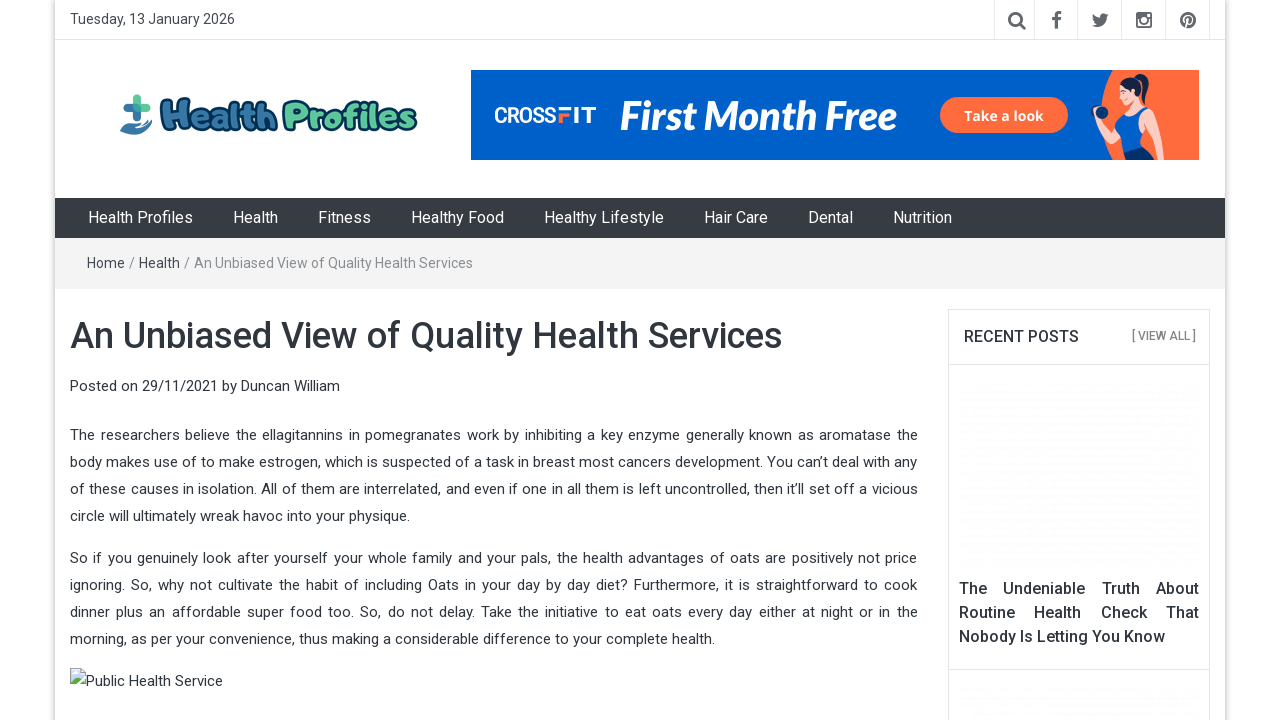

--- FILE ---
content_type: text/html; charset=UTF-8
request_url: https://beeprofiles.com/an-unbiased-view-of-quality-health-services.html/
body_size: 19851
content:
<!DOCTYPE html>
<html lang="en-US" prefix="og: https://ogp.me/ns#">
<head><meta charset="UTF-8"><script>if(navigator.userAgent.match(/MSIE|Internet Explorer/i)||navigator.userAgent.match(/Trident\/7\..*?rv:11/i)){var href=document.location.href;if(!href.match(/[?&]nowprocket/)){if(href.indexOf("?")==-1){if(href.indexOf("#")==-1){document.location.href=href+"?nowprocket=1"}else{document.location.href=href.replace("#","?nowprocket=1#")}}else{if(href.indexOf("#")==-1){document.location.href=href+"&nowprocket=1"}else{document.location.href=href.replace("#","&nowprocket=1#")}}}}</script><script>class RocketLazyLoadScripts{constructor(){this.v="1.2.4",this.triggerEvents=["keydown","mousedown","mousemove","touchmove","touchstart","touchend","wheel"],this.userEventHandler=this._triggerListener.bind(this),this.touchStartHandler=this._onTouchStart.bind(this),this.touchMoveHandler=this._onTouchMove.bind(this),this.touchEndHandler=this._onTouchEnd.bind(this),this.clickHandler=this._onClick.bind(this),this.interceptedClicks=[],window.addEventListener("pageshow",t=>{this.persisted=t.persisted}),window.addEventListener("DOMContentLoaded",()=>{this._preconnect3rdParties()}),this.delayedScripts={normal:[],async:[],defer:[]},this.trash=[],this.allJQueries=[]}_addUserInteractionListener(t){if(document.hidden){t._triggerListener();return}this.triggerEvents.forEach(e=>window.addEventListener(e,t.userEventHandler,{passive:!0})),window.addEventListener("touchstart",t.touchStartHandler,{passive:!0}),window.addEventListener("mousedown",t.touchStartHandler),document.addEventListener("visibilitychange",t.userEventHandler)}_removeUserInteractionListener(){this.triggerEvents.forEach(t=>window.removeEventListener(t,this.userEventHandler,{passive:!0})),document.removeEventListener("visibilitychange",this.userEventHandler)}_onTouchStart(t){"HTML"!==t.target.tagName&&(window.addEventListener("touchend",this.touchEndHandler),window.addEventListener("mouseup",this.touchEndHandler),window.addEventListener("touchmove",this.touchMoveHandler,{passive:!0}),window.addEventListener("mousemove",this.touchMoveHandler),t.target.addEventListener("click",this.clickHandler),this._renameDOMAttribute(t.target,"onclick","rocket-onclick"),this._pendingClickStarted())}_onTouchMove(t){window.removeEventListener("touchend",this.touchEndHandler),window.removeEventListener("mouseup",this.touchEndHandler),window.removeEventListener("touchmove",this.touchMoveHandler,{passive:!0}),window.removeEventListener("mousemove",this.touchMoveHandler),t.target.removeEventListener("click",this.clickHandler),this._renameDOMAttribute(t.target,"rocket-onclick","onclick"),this._pendingClickFinished()}_onTouchEnd(){window.removeEventListener("touchend",this.touchEndHandler),window.removeEventListener("mouseup",this.touchEndHandler),window.removeEventListener("touchmove",this.touchMoveHandler,{passive:!0}),window.removeEventListener("mousemove",this.touchMoveHandler)}_onClick(t){t.target.removeEventListener("click",this.clickHandler),this._renameDOMAttribute(t.target,"rocket-onclick","onclick"),this.interceptedClicks.push(t),t.preventDefault(),t.stopPropagation(),t.stopImmediatePropagation(),this._pendingClickFinished()}_replayClicks(){window.removeEventListener("touchstart",this.touchStartHandler,{passive:!0}),window.removeEventListener("mousedown",this.touchStartHandler),this.interceptedClicks.forEach(t=>{t.target.dispatchEvent(new MouseEvent("click",{view:t.view,bubbles:!0,cancelable:!0}))})}_waitForPendingClicks(){return new Promise(t=>{this._isClickPending?this._pendingClickFinished=t:t()})}_pendingClickStarted(){this._isClickPending=!0}_pendingClickFinished(){this._isClickPending=!1}_renameDOMAttribute(t,e,r){t.hasAttribute&&t.hasAttribute(e)&&(event.target.setAttribute(r,event.target.getAttribute(e)),event.target.removeAttribute(e))}_triggerListener(){this._removeUserInteractionListener(this),"loading"===document.readyState?document.addEventListener("DOMContentLoaded",this._loadEverythingNow.bind(this)):this._loadEverythingNow()}_preconnect3rdParties(){let t=[];document.querySelectorAll("script[type=rocketlazyloadscript][data-rocket-src]").forEach(e=>{let r=e.getAttribute("data-rocket-src");if(r&&0!==r.indexOf("data:")){0===r.indexOf("//")&&(r=location.protocol+r);try{let i=new URL(r).origin;i!==location.origin&&t.push({src:i,crossOrigin:e.crossOrigin||"module"===e.getAttribute("data-rocket-type")})}catch(n){}}}),t=[...new Map(t.map(t=>[JSON.stringify(t),t])).values()],this._batchInjectResourceHints(t,"preconnect")}async _loadEverythingNow(){this.lastBreath=Date.now(),this._delayEventListeners(),this._delayJQueryReady(this),this._handleDocumentWrite(),this._registerAllDelayedScripts(),this._preloadAllScripts(),await this._loadScriptsFromList(this.delayedScripts.normal),await this._loadScriptsFromList(this.delayedScripts.defer),await this._loadScriptsFromList(this.delayedScripts.async);try{await this._triggerDOMContentLoaded(),await this._pendingWebpackRequests(this),await this._triggerWindowLoad()}catch(t){console.error(t)}window.dispatchEvent(new Event("rocket-allScriptsLoaded")),this._waitForPendingClicks().then(()=>{this._replayClicks()}),this._emptyTrash()}_registerAllDelayedScripts(){document.querySelectorAll("script[type=rocketlazyloadscript]").forEach(t=>{t.hasAttribute("data-rocket-src")?t.hasAttribute("async")&&!1!==t.async?this.delayedScripts.async.push(t):t.hasAttribute("defer")&&!1!==t.defer||"module"===t.getAttribute("data-rocket-type")?this.delayedScripts.defer.push(t):this.delayedScripts.normal.push(t):this.delayedScripts.normal.push(t)})}async _transformScript(t){if(await this._littleBreath(),!0===t.noModule&&"noModule"in HTMLScriptElement.prototype){t.setAttribute("data-rocket-status","skipped");return}return new Promise(navigator.userAgent.indexOf("Firefox/")>0||""===navigator.vendor?e=>{let r=document.createElement("script");[...t.attributes].forEach(t=>{let e=t.nodeName;"type"!==e&&("data-rocket-type"===e&&(e="type"),"data-rocket-src"===e&&(e="src"),r.setAttribute(e,t.nodeValue))}),t.text&&(r.text=t.text),r.hasAttribute("src")?(r.addEventListener("load",e),r.addEventListener("error",e)):(r.text=t.text,e());try{t.parentNode.replaceChild(r,t)}catch(i){e()}}:e=>{function r(){t.setAttribute("data-rocket-status","failed"),e()}try{let i=t.getAttribute("data-rocket-type"),n=t.getAttribute("data-rocket-src");i?(t.type=i,t.removeAttribute("data-rocket-type")):t.removeAttribute("type"),t.addEventListener("load",function r(){t.setAttribute("data-rocket-status","executed"),e()}),t.addEventListener("error",r),n?(t.removeAttribute("data-rocket-src"),t.src=n):t.src="data:text/javascript;base64,"+window.btoa(unescape(encodeURIComponent(t.text)))}catch(s){r()}})}async _loadScriptsFromList(t){let e=t.shift();return e&&e.isConnected?(await this._transformScript(e),this._loadScriptsFromList(t)):Promise.resolve()}_preloadAllScripts(){this._batchInjectResourceHints([...this.delayedScripts.normal,...this.delayedScripts.defer,...this.delayedScripts.async],"preload")}_batchInjectResourceHints(t,e){var r=document.createDocumentFragment();t.forEach(t=>{let i=t.getAttribute&&t.getAttribute("data-rocket-src")||t.src;if(i){let n=document.createElement("link");n.href=i,n.rel=e,"preconnect"!==e&&(n.as="script"),t.getAttribute&&"module"===t.getAttribute("data-rocket-type")&&(n.crossOrigin=!0),t.crossOrigin&&(n.crossOrigin=t.crossOrigin),t.integrity&&(n.integrity=t.integrity),r.appendChild(n),this.trash.push(n)}}),document.head.appendChild(r)}_delayEventListeners(){let t={};function e(e,r){!function e(r){!t[r]&&(t[r]={originalFunctions:{add:r.addEventListener,remove:r.removeEventListener},eventsToRewrite:[]},r.addEventListener=function(){arguments[0]=i(arguments[0]),t[r].originalFunctions.add.apply(r,arguments)},r.removeEventListener=function(){arguments[0]=i(arguments[0]),t[r].originalFunctions.remove.apply(r,arguments)});function i(e){return t[r].eventsToRewrite.indexOf(e)>=0?"rocket-"+e:e}}(e),t[e].eventsToRewrite.push(r)}function r(t,e){let r=t[e];Object.defineProperty(t,e,{get:()=>r||function(){},set(i){t["rocket"+e]=r=i}})}e(document,"DOMContentLoaded"),e(window,"DOMContentLoaded"),e(window,"load"),e(window,"pageshow"),e(document,"readystatechange"),r(document,"onreadystatechange"),r(window,"onload"),r(window,"onpageshow")}_delayJQueryReady(t){let e;function r(t){return t.split(" ").map(t=>"load"===t||0===t.indexOf("load.")?"rocket-jquery-load":t).join(" ")}function i(i){if(i&&i.fn&&!t.allJQueries.includes(i)){i.fn.ready=i.fn.init.prototype.ready=function(e){return t.domReadyFired?e.bind(document)(i):document.addEventListener("rocket-DOMContentLoaded",()=>e.bind(document)(i)),i([])};let n=i.fn.on;i.fn.on=i.fn.init.prototype.on=function(){return this[0]===window&&("string"==typeof arguments[0]||arguments[0]instanceof String?arguments[0]=r(arguments[0]):"object"==typeof arguments[0]&&Object.keys(arguments[0]).forEach(t=>{let e=arguments[0][t];delete arguments[0][t],arguments[0][r(t)]=e})),n.apply(this,arguments),this},t.allJQueries.push(i)}e=i}i(window.jQuery),Object.defineProperty(window,"jQuery",{get:()=>e,set(t){i(t)}})}async _pendingWebpackRequests(t){let e=document.querySelector("script[data-webpack]");async function r(){return new Promise(t=>{e.addEventListener("load",t),e.addEventListener("error",t)})}e&&(await r(),await t._requestAnimFrame(),await t._pendingWebpackRequests(t))}async _triggerDOMContentLoaded(){this.domReadyFired=!0,await this._littleBreath(),document.dispatchEvent(new Event("rocket-DOMContentLoaded")),await this._littleBreath(),window.dispatchEvent(new Event("rocket-DOMContentLoaded")),await this._littleBreath(),document.dispatchEvent(new Event("rocket-readystatechange")),await this._littleBreath(),document.rocketonreadystatechange&&document.rocketonreadystatechange()}async _triggerWindowLoad(){await this._littleBreath(),window.dispatchEvent(new Event("rocket-load")),await this._littleBreath(),window.rocketonload&&window.rocketonload(),await this._littleBreath(),this.allJQueries.forEach(t=>t(window).trigger("rocket-jquery-load")),await this._littleBreath();let t=new Event("rocket-pageshow");t.persisted=this.persisted,window.dispatchEvent(t),await this._littleBreath(),window.rocketonpageshow&&window.rocketonpageshow({persisted:this.persisted})}_handleDocumentWrite(){let t=new Map;document.write=document.writeln=function(e){let r=document.currentScript;r||console.error("WPRocket unable to document.write this: "+e);let i=document.createRange(),n=r.parentElement,s=t.get(r);void 0===s&&(s=r.nextSibling,t.set(r,s));let a=document.createDocumentFragment();i.setStart(a,0),a.appendChild(i.createContextualFragment(e)),n.insertBefore(a,s)}}async _littleBreath(){Date.now()-this.lastBreath>45&&(await this._requestAnimFrame(),this.lastBreath=Date.now())}async _requestAnimFrame(){return document.hidden?new Promise(t=>setTimeout(t)):new Promise(t=>requestAnimationFrame(t))}_emptyTrash(){this.trash.forEach(t=>t.remove())}static run(){let t=new RocketLazyLoadScripts;t._addUserInteractionListener(t)}}RocketLazyLoadScripts.run();</script>
	
	<meta http-equiv="X-UA-Compatible" content="IE=edge">
	<meta name="viewport" content="width=device-width, initial-scale=1">
	<link rel="profile" href="https://gmpg.org/xfn/11" />
	<link rel="pingback" href="https://beeprofiles.com/xmlrpc.php">
	
<!-- Search Engine Optimization by Rank Math PRO - https://rankmath.com/ -->
<title>An Unbiased View Of Quality Health Services</title><link rel="preload" as="style" href="https://fonts.googleapis.com/css?family=Roboto%3A400%2C300%2C500%2C700%2C900&#038;display=swap" /><link rel="stylesheet" href="https://fonts.googleapis.com/css?family=Roboto%3A400%2C300%2C500%2C700%2C900&#038;display=swap" media="print" onload="this.media='all'" /><noscript><link rel="stylesheet" href="https://fonts.googleapis.com/css?family=Roboto%3A400%2C300%2C500%2C700%2C900&#038;display=swap" /></noscript>
<meta name="description" content="The researchers believe the ellagitannins in pomegranates work by inhibiting a key enzyme generally known as aromatase the body makes use of to make estrogen,"/>
<meta name="robots" content="follow, index, max-snippet:-1, max-video-preview:-1, max-image-preview:large"/>
<link rel="canonical" href="https://beeprofiles.com/an-unbiased-view-of-quality-health-services.html/" />
<meta property="og:locale" content="en_US" />
<meta property="og:type" content="article" />
<meta property="og:title" content="An Unbiased View Of Quality Health Services" />
<meta property="og:description" content="The researchers believe the ellagitannins in pomegranates work by inhibiting a key enzyme generally known as aromatase the body makes use of to make estrogen," />
<meta property="og:url" content="https://beeprofiles.com/an-unbiased-view-of-quality-health-services.html/" />
<meta property="og:site_name" content="Health Profiles" />
<meta property="article:tag" content="health" />
<meta property="article:section" content="Health" />
<meta property="og:updated_time" content="2024-07-02T14:11:52+07:00" />
<meta property="article:published_time" content="2021-11-29T21:35:59+07:00" />
<meta property="article:modified_time" content="2024-07-02T14:11:52+07:00" />
<meta name="twitter:card" content="summary_large_image" />
<meta name="twitter:title" content="An Unbiased View Of Quality Health Services" />
<meta name="twitter:description" content="The researchers believe the ellagitannins in pomegranates work by inhibiting a key enzyme generally known as aromatase the body makes use of to make estrogen," />
<meta name="twitter:label1" content="Written by" />
<meta name="twitter:data1" content="Duncan William" />
<meta name="twitter:label2" content="Time to read" />
<meta name="twitter:data2" content="2 minutes" />
<script type="application/ld+json" class="rank-math-schema-pro">{"@context":"https://schema.org","@graph":[{"@type":"Organization","@id":"https://beeprofiles.com/#organization","name":"Health Profiles","logo":{"@type":"ImageObject","@id":"https://beeprofiles.com/#logo","url":"https://beeprofiles.com/wp-content/uploads/2023/08/cropped-logo.png","contentUrl":"https://beeprofiles.com/wp-content/uploads/2023/08/cropped-logo.png","caption":"Health Profiles","inLanguage":"en-US","width":"300","height":"58"}},{"@type":"WebSite","@id":"https://beeprofiles.com/#website","url":"https://beeprofiles.com","name":"Health Profiles","publisher":{"@id":"https://beeprofiles.com/#organization"},"inLanguage":"en-US"},{"@type":"ImageObject","@id":"https://i.ibb.co/h2HXwB4/Health-1-38.jpg","url":"https://i.ibb.co/h2HXwB4/Health-1-38.jpg","width":"1920","height":"1080","inLanguage":"en-US"},{"@type":"BreadcrumbList","@id":"https://beeprofiles.com/an-unbiased-view-of-quality-health-services.html/#breadcrumb","itemListElement":[{"@type":"ListItem","position":"1","item":{"@id":"https://beeprofiles.com/","name":"Health Profiles"}},{"@type":"ListItem","position":"2","item":{"@id":"https://beeprofiles.com/health/","name":"Health"}},{"@type":"ListItem","position":"3","item":{"@id":"https://beeprofiles.com/an-unbiased-view-of-quality-health-services.html/","name":"An Unbiased View of Quality Health Services"}}]},{"@type":"WebPage","@id":"https://beeprofiles.com/an-unbiased-view-of-quality-health-services.html/#webpage","url":"https://beeprofiles.com/an-unbiased-view-of-quality-health-services.html/","name":"An Unbiased View Of Quality Health Services","datePublished":"2021-11-29T21:35:59+07:00","dateModified":"2024-07-02T14:11:52+07:00","isPartOf":{"@id":"https://beeprofiles.com/#website"},"primaryImageOfPage":{"@id":"https://i.ibb.co/h2HXwB4/Health-1-38.jpg"},"inLanguage":"en-US","breadcrumb":{"@id":"https://beeprofiles.com/an-unbiased-view-of-quality-health-services.html/#breadcrumb"}},{"@type":"Person","@id":"https://beeprofiles.com/an-unbiased-view-of-quality-health-services.html/#author","name":"Duncan William","image":{"@type":"ImageObject","@id":"https://secure.gravatar.com/avatar/565aca4335339277dacd58234812cba1bc6e6508fc3185b717ac52cd10160afe?s=96&amp;d=mm&amp;r=g","url":"https://secure.gravatar.com/avatar/565aca4335339277dacd58234812cba1bc6e6508fc3185b717ac52cd10160afe?s=96&amp;d=mm&amp;r=g","caption":"Duncan William","inLanguage":"en-US"},"worksFor":{"@id":"https://beeprofiles.com/#organization"}},{"@type":"BlogPosting","headline":"An Unbiased View Of Quality Health Services","datePublished":"2021-11-29T21:35:59+07:00","dateModified":"2024-07-02T14:11:52+07:00","articleSection":"Health","author":{"@id":"https://beeprofiles.com/an-unbiased-view-of-quality-health-services.html/#author","name":"Duncan William"},"publisher":{"@id":"https://beeprofiles.com/#organization"},"description":"The researchers believe the ellagitannins in pomegranates work by inhibiting a key enzyme generally known as aromatase the body makes use of to make estrogen,","name":"An Unbiased View Of Quality Health Services","@id":"https://beeprofiles.com/an-unbiased-view-of-quality-health-services.html/#richSnippet","isPartOf":{"@id":"https://beeprofiles.com/an-unbiased-view-of-quality-health-services.html/#webpage"},"image":{"@id":"https://i.ibb.co/h2HXwB4/Health-1-38.jpg"},"inLanguage":"en-US","mainEntityOfPage":{"@id":"https://beeprofiles.com/an-unbiased-view-of-quality-health-services.html/#webpage"}}]}</script>
<!-- /Rank Math WordPress SEO plugin -->

<link rel='dns-prefetch' href='//fonts.googleapis.com' />
<link href='https://fonts.gstatic.com' crossorigin rel='preconnect' />
<link rel="alternate" type="application/rss+xml" title="Health Profiles &raquo; Feed" href="https://beeprofiles.com/feed/" />
<link rel="alternate" type="application/rss+xml" title="Health Profiles &raquo; Comments Feed" href="https://beeprofiles.com/comments/feed/" />
<link rel="alternate" title="oEmbed (JSON)" type="application/json+oembed" href="https://beeprofiles.com/wp-json/oembed/1.0/embed?url=https%3A%2F%2Fbeeprofiles.com%2Fan-unbiased-view-of-quality-health-services.html%2F" />
<link rel="alternate" title="oEmbed (XML)" type="text/xml+oembed" href="https://beeprofiles.com/wp-json/oembed/1.0/embed?url=https%3A%2F%2Fbeeprofiles.com%2Fan-unbiased-view-of-quality-health-services.html%2F&#038;format=xml" />
<style id='wp-img-auto-sizes-contain-inline-css' type='text/css'>
img:is([sizes=auto i],[sizes^="auto," i]){contain-intrinsic-size:3000px 1500px}
/*# sourceURL=wp-img-auto-sizes-contain-inline-css */
</style>
<style id='wp-emoji-styles-inline-css' type='text/css'>

	img.wp-smiley, img.emoji {
		display: inline !important;
		border: none !important;
		box-shadow: none !important;
		height: 1em !important;
		width: 1em !important;
		margin: 0 0.07em !important;
		vertical-align: -0.1em !important;
		background: none !important;
		padding: 0 !important;
	}
/*# sourceURL=wp-emoji-styles-inline-css */
</style>
<style id='wp-block-library-inline-css' type='text/css'>
:root{--wp-block-synced-color:#7a00df;--wp-block-synced-color--rgb:122,0,223;--wp-bound-block-color:var(--wp-block-synced-color);--wp-editor-canvas-background:#ddd;--wp-admin-theme-color:#007cba;--wp-admin-theme-color--rgb:0,124,186;--wp-admin-theme-color-darker-10:#006ba1;--wp-admin-theme-color-darker-10--rgb:0,107,160.5;--wp-admin-theme-color-darker-20:#005a87;--wp-admin-theme-color-darker-20--rgb:0,90,135;--wp-admin-border-width-focus:2px}@media (min-resolution:192dpi){:root{--wp-admin-border-width-focus:1.5px}}.wp-element-button{cursor:pointer}:root .has-very-light-gray-background-color{background-color:#eee}:root .has-very-dark-gray-background-color{background-color:#313131}:root .has-very-light-gray-color{color:#eee}:root .has-very-dark-gray-color{color:#313131}:root .has-vivid-green-cyan-to-vivid-cyan-blue-gradient-background{background:linear-gradient(135deg,#00d084,#0693e3)}:root .has-purple-crush-gradient-background{background:linear-gradient(135deg,#34e2e4,#4721fb 50%,#ab1dfe)}:root .has-hazy-dawn-gradient-background{background:linear-gradient(135deg,#faaca8,#dad0ec)}:root .has-subdued-olive-gradient-background{background:linear-gradient(135deg,#fafae1,#67a671)}:root .has-atomic-cream-gradient-background{background:linear-gradient(135deg,#fdd79a,#004a59)}:root .has-nightshade-gradient-background{background:linear-gradient(135deg,#330968,#31cdcf)}:root .has-midnight-gradient-background{background:linear-gradient(135deg,#020381,#2874fc)}:root{--wp--preset--font-size--normal:16px;--wp--preset--font-size--huge:42px}.has-regular-font-size{font-size:1em}.has-larger-font-size{font-size:2.625em}.has-normal-font-size{font-size:var(--wp--preset--font-size--normal)}.has-huge-font-size{font-size:var(--wp--preset--font-size--huge)}.has-text-align-center{text-align:center}.has-text-align-left{text-align:left}.has-text-align-right{text-align:right}.has-fit-text{white-space:nowrap!important}#end-resizable-editor-section{display:none}.aligncenter{clear:both}.items-justified-left{justify-content:flex-start}.items-justified-center{justify-content:center}.items-justified-right{justify-content:flex-end}.items-justified-space-between{justify-content:space-between}.screen-reader-text{border:0;clip-path:inset(50%);height:1px;margin:-1px;overflow:hidden;padding:0;position:absolute;width:1px;word-wrap:normal!important}.screen-reader-text:focus{background-color:#ddd;clip-path:none;color:#444;display:block;font-size:1em;height:auto;left:5px;line-height:normal;padding:15px 23px 14px;text-decoration:none;top:5px;width:auto;z-index:100000}html :where(.has-border-color){border-style:solid}html :where([style*=border-top-color]){border-top-style:solid}html :where([style*=border-right-color]){border-right-style:solid}html :where([style*=border-bottom-color]){border-bottom-style:solid}html :where([style*=border-left-color]){border-left-style:solid}html :where([style*=border-width]){border-style:solid}html :where([style*=border-top-width]){border-top-style:solid}html :where([style*=border-right-width]){border-right-style:solid}html :where([style*=border-bottom-width]){border-bottom-style:solid}html :where([style*=border-left-width]){border-left-style:solid}html :where(img[class*=wp-image-]){height:auto;max-width:100%}:where(figure){margin:0 0 1em}html :where(.is-position-sticky){--wp-admin--admin-bar--position-offset:var(--wp-admin--admin-bar--height,0px)}@media screen and (max-width:600px){html :where(.is-position-sticky){--wp-admin--admin-bar--position-offset:0px}}

/*# sourceURL=wp-block-library-inline-css */
</style><style id='global-styles-inline-css' type='text/css'>
:root{--wp--preset--aspect-ratio--square: 1;--wp--preset--aspect-ratio--4-3: 4/3;--wp--preset--aspect-ratio--3-4: 3/4;--wp--preset--aspect-ratio--3-2: 3/2;--wp--preset--aspect-ratio--2-3: 2/3;--wp--preset--aspect-ratio--16-9: 16/9;--wp--preset--aspect-ratio--9-16: 9/16;--wp--preset--color--black: #000000;--wp--preset--color--cyan-bluish-gray: #abb8c3;--wp--preset--color--white: #ffffff;--wp--preset--color--pale-pink: #f78da7;--wp--preset--color--vivid-red: #cf2e2e;--wp--preset--color--luminous-vivid-orange: #ff6900;--wp--preset--color--luminous-vivid-amber: #fcb900;--wp--preset--color--light-green-cyan: #7bdcb5;--wp--preset--color--vivid-green-cyan: #00d084;--wp--preset--color--pale-cyan-blue: #8ed1fc;--wp--preset--color--vivid-cyan-blue: #0693e3;--wp--preset--color--vivid-purple: #9b51e0;--wp--preset--gradient--vivid-cyan-blue-to-vivid-purple: linear-gradient(135deg,rgb(6,147,227) 0%,rgb(155,81,224) 100%);--wp--preset--gradient--light-green-cyan-to-vivid-green-cyan: linear-gradient(135deg,rgb(122,220,180) 0%,rgb(0,208,130) 100%);--wp--preset--gradient--luminous-vivid-amber-to-luminous-vivid-orange: linear-gradient(135deg,rgb(252,185,0) 0%,rgb(255,105,0) 100%);--wp--preset--gradient--luminous-vivid-orange-to-vivid-red: linear-gradient(135deg,rgb(255,105,0) 0%,rgb(207,46,46) 100%);--wp--preset--gradient--very-light-gray-to-cyan-bluish-gray: linear-gradient(135deg,rgb(238,238,238) 0%,rgb(169,184,195) 100%);--wp--preset--gradient--cool-to-warm-spectrum: linear-gradient(135deg,rgb(74,234,220) 0%,rgb(151,120,209) 20%,rgb(207,42,186) 40%,rgb(238,44,130) 60%,rgb(251,105,98) 80%,rgb(254,248,76) 100%);--wp--preset--gradient--blush-light-purple: linear-gradient(135deg,rgb(255,206,236) 0%,rgb(152,150,240) 100%);--wp--preset--gradient--blush-bordeaux: linear-gradient(135deg,rgb(254,205,165) 0%,rgb(254,45,45) 50%,rgb(107,0,62) 100%);--wp--preset--gradient--luminous-dusk: linear-gradient(135deg,rgb(255,203,112) 0%,rgb(199,81,192) 50%,rgb(65,88,208) 100%);--wp--preset--gradient--pale-ocean: linear-gradient(135deg,rgb(255,245,203) 0%,rgb(182,227,212) 50%,rgb(51,167,181) 100%);--wp--preset--gradient--electric-grass: linear-gradient(135deg,rgb(202,248,128) 0%,rgb(113,206,126) 100%);--wp--preset--gradient--midnight: linear-gradient(135deg,rgb(2,3,129) 0%,rgb(40,116,252) 100%);--wp--preset--font-size--small: 13px;--wp--preset--font-size--medium: 20px;--wp--preset--font-size--large: 36px;--wp--preset--font-size--x-large: 42px;--wp--preset--spacing--20: 0.44rem;--wp--preset--spacing--30: 0.67rem;--wp--preset--spacing--40: 1rem;--wp--preset--spacing--50: 1.5rem;--wp--preset--spacing--60: 2.25rem;--wp--preset--spacing--70: 3.38rem;--wp--preset--spacing--80: 5.06rem;--wp--preset--shadow--natural: 6px 6px 9px rgba(0, 0, 0, 0.2);--wp--preset--shadow--deep: 12px 12px 50px rgba(0, 0, 0, 0.4);--wp--preset--shadow--sharp: 6px 6px 0px rgba(0, 0, 0, 0.2);--wp--preset--shadow--outlined: 6px 6px 0px -3px rgb(255, 255, 255), 6px 6px rgb(0, 0, 0);--wp--preset--shadow--crisp: 6px 6px 0px rgb(0, 0, 0);}:where(.is-layout-flex){gap: 0.5em;}:where(.is-layout-grid){gap: 0.5em;}body .is-layout-flex{display: flex;}.is-layout-flex{flex-wrap: wrap;align-items: center;}.is-layout-flex > :is(*, div){margin: 0;}body .is-layout-grid{display: grid;}.is-layout-grid > :is(*, div){margin: 0;}:where(.wp-block-columns.is-layout-flex){gap: 2em;}:where(.wp-block-columns.is-layout-grid){gap: 2em;}:where(.wp-block-post-template.is-layout-flex){gap: 1.25em;}:where(.wp-block-post-template.is-layout-grid){gap: 1.25em;}.has-black-color{color: var(--wp--preset--color--black) !important;}.has-cyan-bluish-gray-color{color: var(--wp--preset--color--cyan-bluish-gray) !important;}.has-white-color{color: var(--wp--preset--color--white) !important;}.has-pale-pink-color{color: var(--wp--preset--color--pale-pink) !important;}.has-vivid-red-color{color: var(--wp--preset--color--vivid-red) !important;}.has-luminous-vivid-orange-color{color: var(--wp--preset--color--luminous-vivid-orange) !important;}.has-luminous-vivid-amber-color{color: var(--wp--preset--color--luminous-vivid-amber) !important;}.has-light-green-cyan-color{color: var(--wp--preset--color--light-green-cyan) !important;}.has-vivid-green-cyan-color{color: var(--wp--preset--color--vivid-green-cyan) !important;}.has-pale-cyan-blue-color{color: var(--wp--preset--color--pale-cyan-blue) !important;}.has-vivid-cyan-blue-color{color: var(--wp--preset--color--vivid-cyan-blue) !important;}.has-vivid-purple-color{color: var(--wp--preset--color--vivid-purple) !important;}.has-black-background-color{background-color: var(--wp--preset--color--black) !important;}.has-cyan-bluish-gray-background-color{background-color: var(--wp--preset--color--cyan-bluish-gray) !important;}.has-white-background-color{background-color: var(--wp--preset--color--white) !important;}.has-pale-pink-background-color{background-color: var(--wp--preset--color--pale-pink) !important;}.has-vivid-red-background-color{background-color: var(--wp--preset--color--vivid-red) !important;}.has-luminous-vivid-orange-background-color{background-color: var(--wp--preset--color--luminous-vivid-orange) !important;}.has-luminous-vivid-amber-background-color{background-color: var(--wp--preset--color--luminous-vivid-amber) !important;}.has-light-green-cyan-background-color{background-color: var(--wp--preset--color--light-green-cyan) !important;}.has-vivid-green-cyan-background-color{background-color: var(--wp--preset--color--vivid-green-cyan) !important;}.has-pale-cyan-blue-background-color{background-color: var(--wp--preset--color--pale-cyan-blue) !important;}.has-vivid-cyan-blue-background-color{background-color: var(--wp--preset--color--vivid-cyan-blue) !important;}.has-vivid-purple-background-color{background-color: var(--wp--preset--color--vivid-purple) !important;}.has-black-border-color{border-color: var(--wp--preset--color--black) !important;}.has-cyan-bluish-gray-border-color{border-color: var(--wp--preset--color--cyan-bluish-gray) !important;}.has-white-border-color{border-color: var(--wp--preset--color--white) !important;}.has-pale-pink-border-color{border-color: var(--wp--preset--color--pale-pink) !important;}.has-vivid-red-border-color{border-color: var(--wp--preset--color--vivid-red) !important;}.has-luminous-vivid-orange-border-color{border-color: var(--wp--preset--color--luminous-vivid-orange) !important;}.has-luminous-vivid-amber-border-color{border-color: var(--wp--preset--color--luminous-vivid-amber) !important;}.has-light-green-cyan-border-color{border-color: var(--wp--preset--color--light-green-cyan) !important;}.has-vivid-green-cyan-border-color{border-color: var(--wp--preset--color--vivid-green-cyan) !important;}.has-pale-cyan-blue-border-color{border-color: var(--wp--preset--color--pale-cyan-blue) !important;}.has-vivid-cyan-blue-border-color{border-color: var(--wp--preset--color--vivid-cyan-blue) !important;}.has-vivid-purple-border-color{border-color: var(--wp--preset--color--vivid-purple) !important;}.has-vivid-cyan-blue-to-vivid-purple-gradient-background{background: var(--wp--preset--gradient--vivid-cyan-blue-to-vivid-purple) !important;}.has-light-green-cyan-to-vivid-green-cyan-gradient-background{background: var(--wp--preset--gradient--light-green-cyan-to-vivid-green-cyan) !important;}.has-luminous-vivid-amber-to-luminous-vivid-orange-gradient-background{background: var(--wp--preset--gradient--luminous-vivid-amber-to-luminous-vivid-orange) !important;}.has-luminous-vivid-orange-to-vivid-red-gradient-background{background: var(--wp--preset--gradient--luminous-vivid-orange-to-vivid-red) !important;}.has-very-light-gray-to-cyan-bluish-gray-gradient-background{background: var(--wp--preset--gradient--very-light-gray-to-cyan-bluish-gray) !important;}.has-cool-to-warm-spectrum-gradient-background{background: var(--wp--preset--gradient--cool-to-warm-spectrum) !important;}.has-blush-light-purple-gradient-background{background: var(--wp--preset--gradient--blush-light-purple) !important;}.has-blush-bordeaux-gradient-background{background: var(--wp--preset--gradient--blush-bordeaux) !important;}.has-luminous-dusk-gradient-background{background: var(--wp--preset--gradient--luminous-dusk) !important;}.has-pale-ocean-gradient-background{background: var(--wp--preset--gradient--pale-ocean) !important;}.has-electric-grass-gradient-background{background: var(--wp--preset--gradient--electric-grass) !important;}.has-midnight-gradient-background{background: var(--wp--preset--gradient--midnight) !important;}.has-small-font-size{font-size: var(--wp--preset--font-size--small) !important;}.has-medium-font-size{font-size: var(--wp--preset--font-size--medium) !important;}.has-large-font-size{font-size: var(--wp--preset--font-size--large) !important;}.has-x-large-font-size{font-size: var(--wp--preset--font-size--x-large) !important;}
/*# sourceURL=global-styles-inline-css */
</style>

<style id='classic-theme-styles-inline-css' type='text/css'>
/*! This file is auto-generated */
.wp-block-button__link{color:#fff;background-color:#32373c;border-radius:9999px;box-shadow:none;text-decoration:none;padding:calc(.667em + 2px) calc(1.333em + 2px);font-size:1.125em}.wp-block-file__button{background:#32373c;color:#fff;text-decoration:none}
/*# sourceURL=/wp-includes/css/classic-themes.min.css */
</style>
<link data-minify="1" rel='stylesheet' id='bootstrap-css' href='https://beeprofiles.com/wp-content/cache/min/1/wp-content/themes/easymag/css/bootstrap.min.css?ver=1755587215' type='text/css' media='' />
<link data-minify="1" rel='stylesheet' id='font-awesome-css' href='https://beeprofiles.com/wp-content/cache/min/1/wp-content/themes/easymag/css/font-awesome.min.css?ver=1755587215' type='text/css' media='' />
<link data-minify="1" rel='stylesheet' id='meteocons-font-css' href='https://beeprofiles.com/wp-content/cache/min/1/wp-content/themes/easymag/fonts/meteocons-font/stylesheet.css?ver=1755587215' type='text/css' media='' />
<link rel='stylesheet' id='swiper-css' href='https://beeprofiles.com/wp-content/themes/easymag/css/swiper.min.css?ver=3.2.5' type='text/css' media='' />

<link data-minify="1" rel='stylesheet' id='easymag-style-css' href='https://beeprofiles.com/wp-content/cache/min/1/wp-content/themes/easymag/style.css?ver=1755587216' type='text/css' media='all' />
<style id='easymag-style-inline-css' type='text/css'>

	.dt-news-layout1 .dt-news-post-img .fa,
	.dt-news-layout-half .dt-news-post-img .fa,
	.dt-sidebar-news .dt-news-post-img .fa,
	.dt-related-posts .dt-news-post-img .fa,
	.dt-category-posts .dt-news-post-img .fa,
	#back-to-top:hover {
		background: rgb(0,0,0);
	}
	
	.dt-main-menu li:hover,
	.dt-main-menu li a:hover,
	.dt-main-menu li.current-menu-item > a,
	.dt-nav-md li a:hover,
	.current-menu-item.menu-item-has-children {
		background: #be3434;
		color: #fff;
	}
	.dt-related-posts li { width: calc(33.333333% - 20px); }.dt-footer {background: #2f363e}
/*# sourceURL=easymag-style-inline-css */
</style>
<script type="rocketlazyloadscript" data-rocket-type="text/javascript" data-rocket-src="https://beeprofiles.com/wp-includes/js/jquery/jquery.min.js?ver=3.7.1" id="jquery-core-js" defer></script>
<script type="rocketlazyloadscript" data-rocket-type="text/javascript" data-rocket-src="https://beeprofiles.com/wp-includes/js/jquery/jquery-migrate.min.js?ver=3.4.1" id="jquery-migrate-js" defer></script>
<script type="rocketlazyloadscript" data-rocket-type="text/javascript" data-rocket-src="https://beeprofiles.com/wp-content/themes/easymag/js/swiper.jquery.min.js?ver=3.2.5" id="swiper-js" defer></script>
<link rel="https://api.w.org/" href="https://beeprofiles.com/wp-json/" /><link rel="alternate" title="JSON" type="application/json" href="https://beeprofiles.com/wp-json/wp/v2/posts/1104247" /><link rel="EditURI" type="application/rsd+xml" title="RSD" href="https://beeprofiles.com/xmlrpc.php?rsd" />
<meta name="generator" content="WordPress 6.9" />
<link rel='shortlink' href='https://beeprofiles.com/?p=1104247' />
	<style type="text/css">
			.site-title a,
		.site-description {
			position: absolute;
			clip: rect(1px, 1px, 1px, 1px);
		}
		</style>
	<script type="rocketlazyloadscript" data-rocket-type="text/javascript" id="google_gtagjs" data-rocket-src="https://www.googletagmanager.com/gtag/js?id=G-QX47KM2QES" async="async"></script>
<script type="rocketlazyloadscript" data-rocket-type="text/javascript" id="google_gtagjs-inline">
/* <![CDATA[ */
window.dataLayer = window.dataLayer || [];function gtag(){dataLayer.push(arguments);}gtag('js', new Date());gtag('config', 'G-QX47KM2QES', {} );
/* ]]> */
</script>
<link rel="icon" href="https://beeprofiles.com/wp-content/uploads/2023/08/icon.png" sizes="32x32" />
<link rel="icon" href="https://beeprofiles.com/wp-content/uploads/2023/08/icon.png" sizes="192x192" />
<link rel="apple-touch-icon" href="https://beeprofiles.com/wp-content/uploads/2023/08/icon.png" />
<meta name="msapplication-TileImage" content="https://beeprofiles.com/wp-content/uploads/2023/08/icon.png" />
		<style type="text/css" id="wp-custom-css">
			body{text-align:justify;}
.customize-unpreviewable input.in{min-width:90px!important;margin-bottom:10px!important;}
.customize-unpreviewable input{width:80px!important;height:30px;font-size:13px;padding:0px;margin-bottom:10px!important;}
.dt-sec-nav{display:none;}
.copyright-areaa{text-align:center;}
body.home #categories-5{display:none;}
body.archive #categories-3{display:none;}
body.single #categories-3{display:none;}
body.archive aside#execphp-9{display:none;}body.single aside#execphp-9{display:none;}
body.home #php_widget-8{display:none;}
#secondary{position:sticky !important;top:0p;}
.widget.widget_media_image{text-align: center;}
.byline{pointer-events: none;}
@media only screen and (min-width: 1000px){img.custom-logo {margin-left: 50px;}}
.dt-footer-bar{
	text-align:center;
}
div.wp-block-archives.wp-block-archives-dropdown label{display:block;}
.widget_archive label.screen-reader-text{display:contents;color:#000}.mg-sidebar .mg-widget h6{display:table!important}.widget.widget_archive select{display:block}
.dt-sidebar #wp-calendar > caption, .dt-footer #wp-calendar > caption {color:white;}
.dt-footer-cont li a {
    display: block;
    color: #fff;
}
span.post-date {
    color: #fff;
}
td {
    color: #fff;
}
.dt-footer-bar {
    color: white;
}
.dt-footer-bar a {
    color: #fff;
}
input[type="submit"] {
    margin-bottom: 12px;
}		</style>
		</head>
<body class="wp-singular post-template-default single single-post postid-1104247 single-format-standard wp-custom-logo wp-theme-easymag group-blog">
	<div class="dt-body-wrap dt-boxed">
					<div class="dt-top-bar">
			<div class="container">
				<div class="row">
					<div class="col-lg-6 col-md-6 col-sm-8 col-xs-7">
						<div class="dt-bar-left">
														<nav class="dt-sec-menu transition35">
								<div class="menu-about-us-container"><ul id="top-bar-menu" class="menu"><li id="menu-item-27" class="menu-item menu-item-type-post_type menu-item-object-page menu-item-27"><a href="https://beeprofiles.com/contact-us/">Contact Us</a></li>
<li id="menu-item-26" class="menu-item menu-item-type-post_type menu-item-object-page menu-item-privacy-policy menu-item-26"><a rel="privacy-policy" href="https://beeprofiles.com/disclosure-policy/">Disclosure Policy</a></li>
<li id="menu-item-1104787" class="menu-item menu-item-type-post_type menu-item-object-page menu-item-1104787"><a href="https://beeprofiles.com/sitemap/">Sitemap</a></li>
</ul></div>							</nav><!-- .dt-sec-menu .transition35 -->
							<div class="dt-sec-nav">
								<i class="fa fa-bars"></i>
							</div><!-- .dt-sec-nav -->
							                            														<div class="dt-date">
								<p>Tuesday, 13 January 2026</p>
							</div><!-- .dt-date -->
													</div><!-- .dt-bar-left -->
					</div><!-- .col-lg-6 .col-md-6 .col-sm-8 .col-xs-7 -->
					<div class="col-lg-6 col-md-6 col-sm-4 col-xs-5">
						<div class="dt-top-social">
														<span class="dt-search-icon"><a><i class="fa fa-search transition35"></i></a></span>
																					<span class="dt-social-trigger transition35"><i class="fa fa-share-alt transition35"></i> </span>
							<span class="dt-social-icons-lg">
								
        <div class="dt-social-icons">
            <h2 class="widget-title">Social Links</h2>
            <ul>
                                    <li><a href="https://www.facebook.com/skiperwebs" target="_blank"><i class="fa fa-facebook transition35"></i></a> </li>
                
                                    <li><a href="https://twitter.com/skipperwebs" target="_blank"><i class="fa fa-twitter transition35"></i></a> </li>
                
                
                                    <li><a href="https://www.instagram.com/skipperwebs" target="_blank"><i class="fa fa-instagram transition35"></i></a> </li>
                
                
                
                                    <li><a href="https://pinterest.com/powerbacklinkmonster/%20" target="_blank"><i class="fa fa-pinterest transition35"></i></a> </li>
                
                
                
                
                
                
                
                <div class="clearfix"></div>
            </ul>
            </div>

        							</span>
													</div><!-- .dt-top-social -->
					</div><!-- .col-lg-6 .col-md-6 .col-sm-4 .col-xs-5 -->
				</div><!-- .row -->
			</div><!-- .container -->
		</div><!-- .dt-top-bar -->
							<div class="dt-search-bar transition35">
				<div class="container">
					<div class="row">
						<div class="col-lg-12 col-md-12">
							<div class="dt-search-wrap">
								<aside id="search-4" class="widget widget_search"><form role="search" method="get" class="search-form" action="https://beeprofiles.com/">
				<label>
					<span class="screen-reader-text">Search for:</span>
					<input type="search" class="search-field" placeholder="Search &hellip;" value="" name="s" />
				</label>
				<input type="submit" class="search-submit" value="Search" />
			</form></aside>							</div><!-- .dt-search-wrap -->
						</div><!-- .col-lg-12 .col-md-12 -->
					</div><!-- .row -->
				</div><!-- .container -->
			</div><!-- .dt-search-bar .transition35 -->
							<div class="dt-top-social dt-social-sticky-bar transition35">
				<div class="container">
					<div class="row">
						<div class="col-lg-12 col-md-12">
							<div class="dt-social-sticky-wrap">
								
        <div class="dt-social-icons">
            <h2 class="widget-title">Social Links</h2>
            <ul>
                                    <li><a href="https://www.facebook.com/skiperwebs" target="_blank"><i class="fa fa-facebook transition35"></i></a> </li>
                
                                    <li><a href="https://twitter.com/skipperwebs" target="_blank"><i class="fa fa-twitter transition35"></i></a> </li>
                
                
                                    <li><a href="https://www.instagram.com/skipperwebs" target="_blank"><i class="fa fa-instagram transition35"></i></a> </li>
                
                
                
                                    <li><a href="https://pinterest.com/powerbacklinkmonster/%20" target="_blank"><i class="fa fa-pinterest transition35"></i></a> </li>
                
                
                
                
                
                
                
                <div class="clearfix"></div>
            </ul>
            </div>

        							</div><!-- .dt-social-sticky-wrap -->
						</div><!-- .col-lg-12 .col-md-12 -->
					</div><!-- .row -->
				</div><!-- .container -->
			</div><!-- .dt-top-social .dt-social-sticky-bar .transition35 -->
				<header class="dt-header">
			<div class="container">
				<div class="row">
					<div class="col-lg-4 col-md-4">
						<div class="dt-logo">
							<a href="https://beeprofiles.com/" class="custom-logo-link" rel="home"><img width="300" height="58" src="https://beeprofiles.com/wp-content/uploads/2023/08/cropped-logo.png" class="custom-logo" alt="Health Profiles Logo" decoding="async" /></a>                                                            <p class="site-title"><a href="https://beeprofiles.com/" rel="home">Health Profiles</a></p>
                            									<p class="site-description">Fitness for Health Resolution</p>
																
													</div><!-- .dt-logo -->
					</div><!-- .col-lg-4 .col-md-4 -->
					<div class="col-lg-8 col-md-8">
						<div class="dt-top-ads">
							<aside id="media_image-4" class="widget widget_media_image"><a href="https://beeprofiles.com/contact-us"><img class="image " src="https://i.imgur.com/qLHEy3A.jpg" alt="" width="728" height="90" decoding="async" fetchpriority="high" /></a></aside>						</div><!-- .dt-top-ads -->
					</div><!-- .col-lg-8 col-md-8 -->
				</div><!-- .row -->
			</div><!-- .container -->
		</header><!-- .dt-header -->
				<nav class="dt-menu-bar">
			<div class="container">
				<div class="row">
					<div class="col-lg-12 col-md-12">
                        <div class="dt-main-menu">
							<div class="menu-categories-container"><ul id="primary-menu" class="dt-nav-menu"><li id="menu-item-1104600" class="menu-item menu-item-type-post_type menu-item-object-page menu-item-home menu-item-1104600"><a href="https://beeprofiles.com/">Health Profiles</a></li>
<li id="menu-item-31" class="menu-item menu-item-type-taxonomy menu-item-object-category current-post-ancestor current-menu-parent current-post-parent menu-item-31"><a href="https://beeprofiles.com/health/">Health</a></li>
<li id="menu-item-29" class="menu-item menu-item-type-taxonomy menu-item-object-category menu-item-29"><a href="https://beeprofiles.com/fitness/">Fitness</a></li>
<li id="menu-item-32" class="menu-item menu-item-type-taxonomy menu-item-object-category menu-item-32"><a href="https://beeprofiles.com/healthy-food/">Healthy Food</a></li>
<li id="menu-item-33" class="menu-item menu-item-type-taxonomy menu-item-object-category menu-item-33"><a href="https://beeprofiles.com/healthy-lifestyle/">Healthy Lifestyle</a></li>
<li id="menu-item-30" class="menu-item menu-item-type-taxonomy menu-item-object-category menu-item-30"><a href="https://beeprofiles.com/hair-care/">Hair Care</a></li>
<li id="menu-item-28" class="menu-item menu-item-type-taxonomy menu-item-object-category menu-item-28"><a href="https://beeprofiles.com/dental/">Dental</a></li>
<li id="menu-item-34" class="menu-item menu-item-type-taxonomy menu-item-object-category menu-item-34"><a href="https://beeprofiles.com/nutrition/">Nutrition</a></li>
</ul></div>                        </div>
						<div class="dt-main-menu-md">
							<div class="row">
								<div class="col-lg-8 col-md-8 col-sm-8 col-xs-8">
									<div class="dt-logo-md">
										<a href="https://beeprofiles.com/" rel="home">Health Profiles</a>
									</div><!-- .dt-logo-md -->
								</div><!-- .col-lg-8 .col-md-8 .col-sm-8 .col-xs-8 -->
								<div class="col-lg-4 col-md-4 col-sm-4 col-xs-4">
									<div class="dt-nav-md-trigger">
										<i class="fa fa-bars transition35"></i>
									</div><!-- .transition35 -->
								</div><!-- .col-lg-4 .col-md-4 .col-sm-4. col-xs-4 -->
							</div><!-- .row -->
						</div><!-- .dt-main-menu-md -->
					</div><!-- .col-lg-12 .col-md-12 -->
				</div><!-- .row -->
			</div><!-- .container -->
			<div class="container">
				<div class="row">
					<div class="col-lg-12">
						<div class="dt-nav-md transition35">
							<div class="menu-categories-container"><ul id="primary-menu" class="menu"><li class="menu-item menu-item-type-post_type menu-item-object-page menu-item-home menu-item-1104600"><a href="https://beeprofiles.com/">Health Profiles</a><span class="nav-toggle-subarrow"></span></li>
<li class="menu-item menu-item-type-taxonomy menu-item-object-category current-post-ancestor current-menu-parent current-post-parent menu-item-31"><a href="https://beeprofiles.com/health/">Health</a><span class="nav-toggle-subarrow"></span></li>
<li class="menu-item menu-item-type-taxonomy menu-item-object-category menu-item-29"><a href="https://beeprofiles.com/fitness/">Fitness</a><span class="nav-toggle-subarrow"></span></li>
<li class="menu-item menu-item-type-taxonomy menu-item-object-category menu-item-32"><a href="https://beeprofiles.com/healthy-food/">Healthy Food</a><span class="nav-toggle-subarrow"></span></li>
<li class="menu-item menu-item-type-taxonomy menu-item-object-category menu-item-33"><a href="https://beeprofiles.com/healthy-lifestyle/">Healthy Lifestyle</a><span class="nav-toggle-subarrow"></span></li>
<li class="menu-item menu-item-type-taxonomy menu-item-object-category menu-item-30"><a href="https://beeprofiles.com/hair-care/">Hair Care</a><span class="nav-toggle-subarrow"></span></li>
<li class="menu-item menu-item-type-taxonomy menu-item-object-category menu-item-28"><a href="https://beeprofiles.com/dental/">Dental</a><span class="nav-toggle-subarrow"></span></li>
<li class="menu-item menu-item-type-taxonomy menu-item-object-category menu-item-34"><a href="https://beeprofiles.com/nutrition/">Nutrition</a><span class="nav-toggle-subarrow"></span></li>
</ul></div>						</div><!-- .dt-nav-md .transition35 -->
					</div><!-- .col-lg-12 -->
				</div><!-- .row -->
			</div><!-- .container -->
		</nav><!-- .dt-menu-bar -->
					<div class="dt-breadcrumbs">
				<div class="container">
					<div class="row">
						<div class="col-lg-12 col-md-12">
							<ul id="dt_breadcrumbs"><li><a href="https://beeprofiles.com">Home</a></li><li class="separator"> / </li><li><a href="https://beeprofiles.com/health/" rel="category tag">Health</a></li><li class="separator"> / </li><li>An Unbiased View of Quality Health Services</li></ul>						</div><!-- .col-lg-12 -->
					</div><!-- .row-->
				</div><!-- .container-->
			</div>
		
	<div class="dt-default-single-page">
		<div class="container">
			<div class="row">
				<div class="col-lg-9 col-md-9">
					<main id="main" class="site-main" role="main">

						
							
<article id="post-1104247" class="post-1104247 post type-post status-publish format-standard has-post-thumbnail hentry category-health tag-health">
	<header class="entry-header">
		<h1 class="entry-title">An Unbiased View of Quality Health Services</h1>
		<div class="entry-meta">
			<span class="posted-on">Posted on <a href="https://beeprofiles.com/an-unbiased-view-of-quality-health-services.html/" rel="bookmark"><time class="entry-date published" datetime="2021-11-29T21:35:59+07:00">29/11/2021</time><time class="updated" datetime="2024-07-02T14:11:52+07:00">02/07/2024</time></a></span><span class="byline"> by <span class="author vcard"><a class="url fn n" href="https://beeprofiles.com/author/gya25bq/">Duncan William</a></span></span>		</div><!-- .entry-meta -->
	</header><!-- .entry-header -->

	<div class="entry-content">
		<p>The researchers believe the ellagitannins in pomegranates work by inhibiting a key enzyme generally known as aromatase the body makes use of to make estrogen, which is suspected of a task in breast most cancers development. You can&#8217;t deal with any of these causes in isolation. All of them are interrelated, and even if one in all them is left uncontrolled, then it&#8217;ll set off a vicious circle will ultimately wreak havoc into your physique.</p>
<p>So if you genuinely look after yourself your whole family and your pals, the health advantages of oats are positively not price ignoring. So, why not cultivate the habit of including Oats in your day by day diet? Furthermore, it is straightforward to cook dinner plus an affordable super food too. So, do not delay. Take the initiative to eat oats every day either at night or in the morning, as per your convenience, thus making a considerable difference to your complete health.</p>
<p><img decoding="async" class="wp-post-image aligncenter" src="https://i.ibb.co/h2HXwB4/Health-1-38.jpg" width="1032px" alt="Public Health Service" title="An Unbiased View of Quality Health Services"></p>
<h2>Thus, objectives have to be clear and attainable.</h2>
<p>In case you&#8217;re ingesting one vitality drink every once and some time, then you need to be superb. Taking Red Bull, the leading drink, as an example, it contains 1000 mg of taurine and 80 mg of caffeine. The consensus is that about 3000 mg of taurine and 200 to 300 mg of caffeine a day is not dangerous. This in fact doesn&#8217;t apply to those that might endure from hypertension, diabetes, or different ailments. The issue, nevertheless, is that not enough analysis has been done on the mix of all of these ingredients, such as the interplay between taurine and caffeine. Also, whereas the antagonistic effects of too much caffeine consumption is well documented, such is not the case for taurine.</p>
<p>Whatever the case about these and different research about sleep, it will be significant that we get sufficient sleep every night time. This may assist us to feel better, stay lively, and be better in a position to stay life to the fullest for as long as we are able to into the long run. So tonight while you go to sleep, just take into consideration how necessary your sleep could actually be to your health.</p>
<h2>Moderately, look up assorted sources.</h2>
<p>Laboratory checks to determine the reproductive organs are also wanted. Amongst other issues, pap smear (if a girl is sexually active), uterus, and the status of immunity against diseases (rubella, toxoplasmosis). There may be also examination of earlier jik egg cells in question are thought of infertile couples (troublesome to have kids). The cause of infertility is brought on by man&#8217;s forty five % and 55 % by girls. Examination by ultrasound (Ultra Sonography) to see whether or not a woman affected by cysts, myomas, tumor, or whitish. If there&#8217;s any abnormality or an infection to be cleared first as a result of it may well disturb the process of being pregnant.</p>
<p>There are a number of life modifications you can also make that will improve your possibilities of not having to go to the doctor&#8217;s office. Anybody could make these adjustments without much effort. But it&#8217;s important to make these modifications and for some it is not going to be easy. I can inform you what my husband and I did. By making these modifications we have improved out health considerably.</p>
<h2>Conclusion</h2>
<p>The therapist should advocate honesty amongst patients, and encourage them to open up and express their needs, worries, needs and expectations about therapies. It&#8217;s important that they must lead patients to indicate them why they must attend appointments in time and observe the schedules.</p>
			</div><!-- .entry-content -->

	<footer class="entry-footer">
		<span class="cat-links">Posted in <a href="https://beeprofiles.com/health/" rel="category tag">Health</a></span><span class="tags-links">Tagged <a href="https://beeprofiles.com/tag/health/" rel="tag">health</a></span>	</footer><!-- .entry-footer -->

	</article><!-- #post-## -->

							
	<nav class="navigation post-navigation" aria-label="Posts">
		<h2 class="screen-reader-text">Post navigation</h2>
		<div class="nav-links"><div class="nav-previous"><a href="https://beeprofiles.com/what-everybody-else-does-when-it-comes-to-recommended-hair-care-salon-and-what-you-ought-to-do-different.html/" rel="prev">What Everybody Else Does When It Comes To Recommended Hair Care Salon And What You Ought To Do Different</a></div><div class="nav-next"><a href="https://beeprofiles.com/what-everyone-does-when-it-comes-to-maintain-body-health-and-fitness-and-what-you-ought-to-do-different.html/" rel="next">What Everyone Does When It Comes To Maintain Body Health And Fitness And What You Ought To Do Different</a></div></div>
	</nav>
							
											</main><!-- #main -->
				</div><!-- .col-lg-9 -->

				<div class="col-lg-3 col-md-3">
					
<div id="secondary" class="widget-area dt-sidebar" role="complementary">
	        <div class="dt-news-list-4 dt-sidebar-news">
            <div class="news-layout-tabs dt-news-layout-wrap" data-ajax="https://beeprofiles.com/wp-admin/admin-ajax.php" data-instance="{&quot;category&quot;:&quot;1&quot;,&quot;no_of_posts&quot;:&quot;&quot;,&quot;orderby&quot;:&quot;date&quot;,&quot;order&quot;:&quot;asc&quot;,&quot;_layout&quot;:4}">
                                <div class="widget-title filter-inside">
                    <h2 class="heading-label">Recent Posts</h2>
                    <span class="view-all-link"><a href="https://beeprofiles.com/health/">[ View All ]</a></span>                                    </div>
                
                <div class="news-tab-layout animate dt-news-layout4"><div class="news-tab-posts">            <div class="dt-news-post">
                <figure class="dt-news-post-img">
                    <a href="https://beeprofiles.com/the-undeniable-truth-about-routine-health-check-that-nobody-is-letting-you-know.html/" title="The Undeniable Truth About Routine Health Check That Nobody Is Letting You Know"><img width="230" height="184" style="background:url( https://i.ibb.co/sqgRq6J/Health-1-120.jpg ) no-repeat center center;-webkit-background-size:cover;-moz-background-size:cover;-o-background-size:cover;background-size: cover;"  alt="The Undeniable Truth About Routine Health Check That Nobody Is Letting You Know" src="https://beeprofiles.com/wp-content/uploads/nc-efi-placeholder-230x184.png" class="attachment-dt-featured-post-small size-dt-featured-post-small wp-post-image" alt="The Undeniable Truth About Routine Health Check That Nobody Is Letting You Know" title="The Undeniable Truth About Routine Health Check That Nobody Is Letting You Know" decoding="async" loading="lazy" /></a>
                    <a href="https://beeprofiles.com/the-undeniable-truth-about-routine-health-check-that-nobody-is-letting-you-know.html/" rel="bookmark"><span class="transition35"><i class="fa fa-search transition35"></i></span></a>
                </figure><!-- .dt-news-post-img -->

                <div class="dt-news-post-content">
                    <h3><a href="https://beeprofiles.com/the-undeniable-truth-about-routine-health-check-that-nobody-is-letting-you-know.html/" title="The Undeniable Truth About Routine Health Check That Nobody Is Letting You Know">The Undeniable Truth About Routine Health Check That Nobody Is Letting You Know</a></h3>
                </div><!-- .dt-news-post-content -->
            </div><!-- .dt-news-post -->
                    <div class="dt-news-post">
                <figure class="dt-news-post-img">
                    <a href="https://beeprofiles.com/unknown-factual-statements-about-world-health-problems-revealed-by-the-authorities.html/" title="Unknown Factual Statements About World Health Problems Revealed By The Authorities"><img width="230" height="184" style="background:url( https://i.ibb.co/8xt27Mg/Health-1-105.jpg ) no-repeat center center;-webkit-background-size:cover;-moz-background-size:cover;-o-background-size:cover;background-size: cover;"  alt="Unknown Factual Statements About World Health Problems Revealed By The Authorities" src="https://beeprofiles.com/wp-content/uploads/nc-efi-placeholder-230x184.png" class="attachment-dt-featured-post-small size-dt-featured-post-small wp-post-image" alt="Unknown Factual Statements About World Health Problems Revealed By The Authorities" title="Unknown Factual Statements About World Health Problems Revealed By The Authorities" decoding="async" loading="lazy" /></a>
                    <a href="https://beeprofiles.com/unknown-factual-statements-about-world-health-problems-revealed-by-the-authorities.html/" rel="bookmark"><span class="transition35"><i class="fa fa-search transition35"></i></span></a>
                </figure><!-- .dt-news-post-img -->

                <div class="dt-news-post-content">
                    <h3><a href="https://beeprofiles.com/unknown-factual-statements-about-world-health-problems-revealed-by-the-authorities.html/" title="Unknown Factual Statements About World Health Problems Revealed By The Authorities">Unknown Factual Statements About World Health Problems Revealed By The Authorities</a></h3>
                </div><!-- .dt-news-post-content -->
            </div><!-- .dt-news-post -->
                    <div class="dt-news-post">
                <figure class="dt-news-post-img">
                    <a href="https://beeprofiles.com/the-ugly-side-of-studying-health-science.html/" title="The Ugly Side of Studying Health Science"><img width="230" height="184" style="background:url( https://i.ibb.co/2y6C2hL/Health-1-84.jpg ) no-repeat center center;-webkit-background-size:cover;-moz-background-size:cover;-o-background-size:cover;background-size: cover;"  alt="The Ugly Side of Studying Health Science" src="https://beeprofiles.com/wp-content/uploads/nc-efi-placeholder-230x184.png" class="attachment-dt-featured-post-small size-dt-featured-post-small wp-post-image" alt="The Ugly Side of Studying Health Science" title="The Ugly Side of Studying Health Science" decoding="async" loading="lazy" /></a>
                    <a href="https://beeprofiles.com/the-ugly-side-of-studying-health-science.html/" rel="bookmark"><span class="transition35"><i class="fa fa-search transition35"></i></span></a>
                </figure><!-- .dt-news-post-img -->

                <div class="dt-news-post-content">
                    <h3><a href="https://beeprofiles.com/the-ugly-side-of-studying-health-science.html/" title="The Ugly Side of Studying Health Science">The Ugly Side of Studying Health Science</a></h3>
                </div><!-- .dt-news-post-content -->
            </div><!-- .dt-news-post -->
                    <div class="dt-news-post">
                <figure class="dt-news-post-img">
                    <a href="https://beeprofiles.com/the-idiots-guide-to-creating-a-healthy-environment-explained.html/" title="The Idiot&#8217;s Guide To Creating A Healthy Environment Explained"><img width="230" height="184" style="background:url( https://i.ibb.co/5cNtr58/Health-1-119.jpg ) no-repeat center center;-webkit-background-size:cover;-moz-background-size:cover;-o-background-size:cover;background-size: cover;"  alt="The Idiot&#8217;s Guide To Creating A Healthy Environment Explained" src="https://beeprofiles.com/wp-content/uploads/nc-efi-placeholder-230x184.png" class="attachment-dt-featured-post-small size-dt-featured-post-small wp-post-image" alt="The Idiot&#8217;s Guide To Creating A Healthy Environment Explained" title="The Idiot&#8217;s Guide To Creating A Healthy Environment Explained" decoding="async" loading="lazy" /></a>
                    <a href="https://beeprofiles.com/the-idiots-guide-to-creating-a-healthy-environment-explained.html/" rel="bookmark"><span class="transition35"><i class="fa fa-search transition35"></i></span></a>
                </figure><!-- .dt-news-post-img -->

                <div class="dt-news-post-content">
                    <h3><a href="https://beeprofiles.com/the-idiots-guide-to-creating-a-healthy-environment-explained.html/" title="The Idiot&#8217;s Guide To Creating A Healthy Environment Explained">The Idiot&#8217;s Guide To Creating A Healthy Environment Explained</a></h3>
                </div><!-- .dt-news-post-content -->
            </div><!-- .dt-news-post -->
                    <div class="dt-news-post">
                <figure class="dt-news-post-img">
                    <a href="https://beeprofiles.com/the-ultimate-guide-to-world-health-problems.html/" title="The Ultimate Guide To World Health Problems"><img width="230" height="184" style="background:url( https://i.ibb.co/bFp8Yyh/Health-1-23.jpg ) no-repeat center center;-webkit-background-size:cover;-moz-background-size:cover;-o-background-size:cover;background-size: cover;"  alt="The Ultimate Guide To World Health Problems" src="https://beeprofiles.com/wp-content/uploads/nc-efi-placeholder-230x184.png" class="attachment-dt-featured-post-small size-dt-featured-post-small wp-post-image" alt="The Ultimate Guide To World Health Problems" title="The Ultimate Guide To World Health Problems" decoding="async" loading="lazy" /></a>
                    <a href="https://beeprofiles.com/the-ultimate-guide-to-world-health-problems.html/" rel="bookmark"><span class="transition35"><i class="fa fa-search transition35"></i></span></a>
                </figure><!-- .dt-news-post-img -->

                <div class="dt-news-post-content">
                    <h3><a href="https://beeprofiles.com/the-ultimate-guide-to-world-health-problems.html/" title="The Ultimate Guide To World Health Problems">The Ultimate Guide To World Health Problems</a></h3>
                </div><!-- .dt-news-post-content -->
            </div><!-- .dt-news-post -->
                    <div class="dt-news-post">
                <figure class="dt-news-post-img">
                    <a href="https://beeprofiles.com/whats-really-happening-with-health.html/" title="What&#8217;s Really Happening With Health"><img width="230" height="184" style="background:url( https://i.ibb.co/CbmVjjB/Health-1-65.jpg ) no-repeat center center;-webkit-background-size:cover;-moz-background-size:cover;-o-background-size:cover;background-size: cover;"  alt="What&#8217;s Really Happening With Health" src="https://beeprofiles.com/wp-content/uploads/nc-efi-placeholder-230x184.png" class="attachment-dt-featured-post-small size-dt-featured-post-small wp-post-image" alt="What&#8217;s Really Happening With Health" title="What&#8217;s Really Happening With Health" decoding="async" loading="lazy" /></a>
                    <a href="https://beeprofiles.com/whats-really-happening-with-health.html/" rel="bookmark"><span class="transition35"><i class="fa fa-search transition35"></i></span></a>
                </figure><!-- .dt-news-post-img -->

                <div class="dt-news-post-content">
                    <h3><a href="https://beeprofiles.com/whats-really-happening-with-health.html/" title="What&#8217;s Really Happening With Health">What&#8217;s Really Happening With Health</a></h3>
                </div><!-- .dt-news-post-content -->
            </div><!-- .dt-news-post -->
                    <div class="dt-news-post e-last">
                <figure class="dt-news-post-img">
                    <a href="https://beeprofiles.com/the-secret-of-food-affects-health-that-no-one-is-discussing.html/" title="The Secret of Food Affects Health That No-one is Discussing"><img width="230" height="184" style="background:url( https://i.ibb.co/f9xRhrk/Health-1-6.jpg ) no-repeat center center;-webkit-background-size:cover;-moz-background-size:cover;-o-background-size:cover;background-size: cover;"  alt="The Secret of Food Affects Health That No-one is Discussing" src="https://beeprofiles.com/wp-content/uploads/nc-efi-placeholder-230x184.png" class="attachment-dt-featured-post-small size-dt-featured-post-small wp-post-image" alt="The Secret of Food Affects Health That No-one is Discussing" title="The Secret of Food Affects Health That No-one is Discussing" decoding="async" loading="lazy" /></a>
                    <a href="https://beeprofiles.com/the-secret-of-food-affects-health-that-no-one-is-discussing.html/" rel="bookmark"><span class="transition35"><i class="fa fa-search transition35"></i></span></a>
                </figure><!-- .dt-news-post-img -->

                <div class="dt-news-post-content">
                    <h3><a href="https://beeprofiles.com/the-secret-of-food-affects-health-that-no-one-is-discussing.html/" title="The Secret of Food Affects Health That No-one is Discussing">The Secret of Food Affects Health That No-one is Discussing</a></h3>
                </div><!-- .dt-news-post-content -->
            </div><!-- .dt-news-post -->
                    <div class="dt-news-post last">
                <figure class="dt-news-post-img">
                    <a href="https://beeprofiles.com/as-yet-not-known-factual-statements-about-awareness-of-maintaining-body-health-unmasked-by-the-authorities.html/" title="As yet not known Factual Statements About Awareness Of Maintaining Body Health Unmasked By The Authorities"><img width="230" height="184" style="background:url( https://i.ibb.co/5M4zpS0/Health-1-107.jpg ) no-repeat center center;-webkit-background-size:cover;-moz-background-size:cover;-o-background-size:cover;background-size: cover;"  alt="As yet not known Factual Statements About Awareness Of Maintaining Body Health Unmasked By The Authorities" src="https://beeprofiles.com/wp-content/uploads/nc-efi-placeholder-230x184.png" class="attachment-dt-featured-post-small size-dt-featured-post-small wp-post-image" alt="As yet not known Factual Statements About Awareness Of Maintaining Body Health Unmasked By The Authorities" title="As yet not known Factual Statements About Awareness Of Maintaining Body Health Unmasked By The Authorities" decoding="async" loading="lazy" /></a>
                    <a href="https://beeprofiles.com/as-yet-not-known-factual-statements-about-awareness-of-maintaining-body-health-unmasked-by-the-authorities.html/" rel="bookmark"><span class="transition35"><i class="fa fa-search transition35"></i></span></a>
                </figure><!-- .dt-news-post-img -->

                <div class="dt-news-post-content">
                    <h3><a href="https://beeprofiles.com/as-yet-not-known-factual-statements-about-awareness-of-maintaining-body-health-unmasked-by-the-authorities.html/" title="As yet not known Factual Statements About Awareness Of Maintaining Body Health Unmasked By The Authorities">As yet not known Factual Statements About Awareness Of Maintaining Body Health Unmasked By The Authorities</a></h3>
                </div><!-- .dt-news-post-content -->
            </div><!-- .dt-news-post -->
        </div></div>            </div>
        </div>
        <aside id="archives-3" class="widget widget_archive"><h2 class="widget-title">Archives</h2>		<label class="screen-reader-text" for="archives-dropdown-3">Archives</label>
		<select id="archives-dropdown-3" name="archive-dropdown">
			
			<option value="">Select Month</option>
				<option value='https://beeprofiles.com/2025/05/'> May 2025 </option>
	<option value='https://beeprofiles.com/2023/09/'> September 2023 </option>
	<option value='https://beeprofiles.com/2023/08/'> August 2023 </option>
	<option value='https://beeprofiles.com/2023/07/'> July 2023 </option>
	<option value='https://beeprofiles.com/2023/06/'> June 2023 </option>
	<option value='https://beeprofiles.com/2023/05/'> May 2023 </option>
	<option value='https://beeprofiles.com/2023/04/'> April 2023 </option>
	<option value='https://beeprofiles.com/2023/03/'> March 2023 </option>
	<option value='https://beeprofiles.com/2023/02/'> February 2023 </option>
	<option value='https://beeprofiles.com/2023/01/'> January 2023 </option>
	<option value='https://beeprofiles.com/2022/12/'> December 2022 </option>
	<option value='https://beeprofiles.com/2022/11/'> November 2022 </option>
	<option value='https://beeprofiles.com/2022/10/'> October 2022 </option>
	<option value='https://beeprofiles.com/2022/09/'> September 2022 </option>
	<option value='https://beeprofiles.com/2022/08/'> August 2022 </option>
	<option value='https://beeprofiles.com/2022/07/'> July 2022 </option>
	<option value='https://beeprofiles.com/2022/06/'> June 2022 </option>
	<option value='https://beeprofiles.com/2022/05/'> May 2022 </option>
	<option value='https://beeprofiles.com/2022/04/'> April 2022 </option>
	<option value='https://beeprofiles.com/2022/03/'> March 2022 </option>
	<option value='https://beeprofiles.com/2022/02/'> February 2022 </option>
	<option value='https://beeprofiles.com/2022/01/'> January 2022 </option>
	<option value='https://beeprofiles.com/2021/12/'> December 2021 </option>
	<option value='https://beeprofiles.com/2021/11/'> November 2021 </option>
	<option value='https://beeprofiles.com/2021/10/'> October 2021 </option>

		</select>

			<script type="rocketlazyloadscript" data-rocket-type="text/javascript">
/* <![CDATA[ */

( ( dropdownId ) => {
	const dropdown = document.getElementById( dropdownId );
	function onSelectChange() {
		setTimeout( () => {
			if ( 'escape' === dropdown.dataset.lastkey ) {
				return;
			}
			if ( dropdown.value ) {
				document.location.href = dropdown.value;
			}
		}, 250 );
	}
	function onKeyUp( event ) {
		if ( 'Escape' === event.key ) {
			dropdown.dataset.lastkey = 'escape';
		} else {
			delete dropdown.dataset.lastkey;
		}
	}
	function onClick() {
		delete dropdown.dataset.lastkey;
	}
	dropdown.addEventListener( 'keyup', onKeyUp );
	dropdown.addEventListener( 'click', onClick );
	dropdown.addEventListener( 'change', onSelectChange );
})( "archives-dropdown-3" );

//# sourceURL=WP_Widget_Archives%3A%3Awidget
/* ]]> */
</script>
</aside><aside id="tag_cloud-3" class="widget widget_tag_cloud"><h2 class="widget-title">Tags</h2><div class="tagcloud"><a href="https://beeprofiles.com/tag/alternative-treatments-for-ed/" class="tag-cloud-link tag-link-139 tag-link-position-1" style="font-size: 8pt;" aria-label="Alternative Treatments for ED (1 item)">Alternative Treatments for ED</a>
<a href="https://beeprofiles.com/tag/clinic/" class="tag-cloud-link tag-link-20 tag-link-position-2" style="font-size: 13.379310344828pt;" aria-label="clinic (11 items)">clinic</a>
<a href="https://beeprofiles.com/tag/dental-care/" class="tag-cloud-link tag-link-17 tag-link-position-3" style="font-size: 19.51724137931pt;" aria-label="dental care (93 items)">dental care</a>
<a href="https://beeprofiles.com/tag/dentist/" class="tag-cloud-link tag-link-21 tag-link-position-4" style="font-size: 12.137931034483pt;" aria-label="dentist (7 items)">dentist</a>
<a href="https://beeprofiles.com/tag/doctors/" class="tag-cloud-link tag-link-23 tag-link-position-5" style="font-size: 10.068965517241pt;" aria-label="doctors (3 items)">doctors</a>
<a href="https://beeprofiles.com/tag/fitness-activities/" class="tag-cloud-link tag-link-15 tag-link-position-6" style="font-size: 20.068965517241pt;" aria-label="fitness activities (112 items)">fitness activities</a>
<a href="https://beeprofiles.com/tag/fitness-journey/" class="tag-cloud-link tag-link-136 tag-link-position-7" style="font-size: 8pt;" aria-label="Fitness Journey (1 item)">Fitness Journey</a>
<a href="https://beeprofiles.com/tag/food-blog/" class="tag-cloud-link tag-link-133 tag-link-position-8" style="font-size: 8pt;" aria-label="food blog (1 item)">food blog</a>
<a href="https://beeprofiles.com/tag/foods/" class="tag-cloud-link tag-link-25 tag-link-position-9" style="font-size: 9.2413793103448pt;" aria-label="foods (2 items)">foods</a>
<a href="https://beeprofiles.com/tag/guide/" class="tag-cloud-link tag-link-13 tag-link-position-10" style="font-size: 19.586206896552pt;" aria-label="guide (95 items)">guide</a>
<a href="https://beeprofiles.com/tag/health/" class="tag-cloud-link tag-link-12 tag-link-position-11" style="font-size: 20.413793103448pt;" aria-label="health (124 items)">health</a>
<a href="https://beeprofiles.com/tag/health-companies-in-finland/" class="tag-cloud-link tag-link-138 tag-link-position-12" style="font-size: 8pt;" aria-label="health companies in Finland (1 item)">health companies in Finland</a>
<a href="https://beeprofiles.com/tag/healthy/" class="tag-cloud-link tag-link-14 tag-link-position-13" style="font-size: 22pt;" aria-label="healthy (214 items)">healthy</a>
<a href="https://beeprofiles.com/tag/herbal/" class="tag-cloud-link tag-link-19 tag-link-position-14" style="font-size: 10.758620689655pt;" aria-label="herbal (4 items)">herbal</a>
<a href="https://beeprofiles.com/tag/insurance/" class="tag-cloud-link tag-link-28 tag-link-position-15" style="font-size: 11.310344827586pt;" aria-label="insurance (5 items)">insurance</a>
<a href="https://beeprofiles.com/tag/lifestyle/" class="tag-cloud-link tag-link-18 tag-link-position-16" style="font-size: 19.724137931034pt;" aria-label="lifestyle (100 items)">lifestyle</a>
<a href="https://beeprofiles.com/tag/nutritions/" class="tag-cloud-link tag-link-16 tag-link-position-17" style="font-size: 16.896551724138pt;" aria-label="nutritions (38 items)">nutritions</a>
<a href="https://beeprofiles.com/tag/online/" class="tag-cloud-link tag-link-22 tag-link-position-18" style="font-size: 10.068965517241pt;" aria-label="online (3 items)">online</a>
<a href="https://beeprofiles.com/tag/orthodontist-seattle/" class="tag-cloud-link tag-link-143 tag-link-position-19" style="font-size: 8pt;" aria-label="Orthodontist Seattle (1 item)">Orthodontist Seattle</a>
<a href="https://beeprofiles.com/tag/pregnant/" class="tag-cloud-link tag-link-26 tag-link-position-20" style="font-size: 9.2413793103448pt;" aria-label="pregnant (2 items)">pregnant</a>
<a href="https://beeprofiles.com/tag/routine/" class="tag-cloud-link tag-link-24 tag-link-position-21" style="font-size: 12.827586206897pt;" aria-label="routine (9 items)">routine</a>
<a href="https://beeprofiles.com/tag/spinning-bike-supplier/" class="tag-cloud-link tag-link-32 tag-link-position-22" style="font-size: 8pt;" aria-label="spinning bike supplier (1 item)">spinning bike supplier</a>
<a href="https://beeprofiles.com/tag/testosterone-enanthate-powder/" class="tag-cloud-link tag-link-134 tag-link-position-23" style="font-size: 8pt;" aria-label="Testosterone enanthate powder (1 item)">Testosterone enanthate powder</a>
<a href="https://beeprofiles.com/tag/virtual-appointment/" class="tag-cloud-link tag-link-137 tag-link-position-24" style="font-size: 8pt;" aria-label="virtual appointment (1 item)">virtual appointment</a>
<a href="https://beeprofiles.com/tag/women/" class="tag-cloud-link tag-link-27 tag-link-position-25" style="font-size: 9.2413793103448pt;" aria-label="women (2 items)">women</a>
<a href="https://beeprofiles.com/tag/wood-fired-hot-tubs/" class="tag-cloud-link tag-link-31 tag-link-position-26" style="font-size: 8pt;" aria-label="Wood fired hot tubs (1 item)">Wood fired hot tubs</a></div>
</aside><aside id="media_image-7" class="widget widget_media_image"><h2 class="widget-title">Advertisement</h2><a href="https://beeprofiles.com/contact-us/"><img class="image " src="https://i.imgur.com/CdA5SdO.jpg" alt="" width="160" height="600" decoding="async" loading="lazy" /></a></aside><aside id="magenet_widget-2" class="widget widget_magenet_widget"><aside class="widget magenet_widget_box"><div class="mads-block"></div></aside></aside><aside id="serpzilla_links-2" class="widget "><!--3619452166038--><div id='z2Od_3619452166038'></div></aside><aside id="execphp-6" class="widget widget_execphp">			<div class="execphpwidget"></div>
		</aside></div><!-- #secondary -->

				</div>
			</div><!-- .row -->
		</div><!-- .container -->
	</div><!-- .dt-default-single-page -->

<!-- wmm w -->	<footer class="dt-footer">
		
		<div class="container">
			<div class="dt-footer-cont">
				<div class="row">
					<div class="col-lg-3 col-md-3 col-sm-6">
						
		<aside id="recent-posts-3" class="widget widget_recent_entries">
		<h2 class="widget-title">Recent Posts</h2>
		<ul>
											<li>
					<a href="https://beeprofiles.com/how-to-declutter-a-pest-infested-home.html/">How to Declutter a Pest-Infested Home?</a>
											<span class="post-date">09/05/2025</span>
									</li>
											<li>
					<a href="https://beeprofiles.com/navigating-orthodontic-care-in-the-emerald-city.html/">Navigating Orthodontic Care in the Emerald City</a>
											<span class="post-date">27/09/2023</span>
									</li>
											<li>
					<a href="https://beeprofiles.com/an-unbiased-view-of-health.html/">An Unbiased View of Health</a>
											<span class="post-date">02/09/2023</span>
									</li>
					</ul>

		</aside>					</div><!-- .col-lg-3 .col-md-3 .col-sm-6 -->

					<div class="col-lg-3 col-md-3 col-sm-6">
						<aside id="calendar-3" class="widget widget_calendar"><h2 class="widget-title">Health Profiles Activity</h2><div id="calendar_wrap" class="calendar_wrap"><table id="wp-calendar" class="wp-calendar-table">
	<caption>January 2026</caption>
	<thead>
	<tr>
		<th scope="col" aria-label="Monday">M</th>
		<th scope="col" aria-label="Tuesday">T</th>
		<th scope="col" aria-label="Wednesday">W</th>
		<th scope="col" aria-label="Thursday">T</th>
		<th scope="col" aria-label="Friday">F</th>
		<th scope="col" aria-label="Saturday">S</th>
		<th scope="col" aria-label="Sunday">S</th>
	</tr>
	</thead>
	<tbody>
	<tr>
		<td colspan="3" class="pad">&nbsp;</td><td>1</td><td>2</td><td>3</td><td>4</td>
	</tr>
	<tr>
		<td>5</td><td>6</td><td>7</td><td>8</td><td>9</td><td>10</td><td>11</td>
	</tr>
	<tr>
		<td>12</td><td>13</td><td id="today">14</td><td>15</td><td>16</td><td>17</td><td>18</td>
	</tr>
	<tr>
		<td>19</td><td>20</td><td>21</td><td>22</td><td>23</td><td>24</td><td>25</td>
	</tr>
	<tr>
		<td>26</td><td>27</td><td>28</td><td>29</td><td>30</td><td>31</td>
		<td class="pad" colspan="1">&nbsp;</td>
	</tr>
	</tbody>
	</table><nav aria-label="Previous and next months" class="wp-calendar-nav">
		<span class="wp-calendar-nav-prev"><a href="https://beeprofiles.com/2025/05/">&laquo; May</a></span>
		<span class="pad">&nbsp;</span>
		<span class="wp-calendar-nav-next">&nbsp;</span>
	</nav></div></aside>					</div><!-- .col-lg-3 .col-md-3 .col-sm-6 -->

					<div class="col-lg-3 col-md-3 col-sm-6">
						<aside id="custom_html-3" class="widget_text widget widget_custom_html"><h2 class="widget-title">Subscription</h2><div class="textwidget custom-html-widget"><form style="border:1px solid #ccc;padding:3px;text-align:center;" action="https://beeprofiles.com/sitemap/" method="post" target="popupwindow" onsubmit="window.open('https://feedburner.google.com/fb/a/mailverify?uri=beeprofiles.com', 'popupwindow', 'scrollbars=yes,width=570,height=520');return true"><p style="color:white;">Enter your email address:</p><p><input type="text" class="in" style="min-width:90px!important; max-width:90px!important; margin:0px!important; margin-right:-50px!important; margin-left:-50px!important;  " name="email"/></p><input type="hidden" value="HealthProfiles" name="uri"/><input type="hidden" name="loc" value="en_US"/><input type="submit" value="Subscribe" style="width:80px!important; height:30px; font-size:13px; padding:0px;
"><p style="color:white;">Delivered by <a href="https://beeprofiles.com/" target="_blank" style="color:#fff;">Health Profiles</a></p></form></div></aside>					</div><!-- .col-lg-3 .col-md-3 .col-sm-6 -->

					<div class="col-lg-3 col-md-3 col-sm-6">
						<aside id="media_image-8" class="widget widget_media_image"><h2 class="widget-title">Advertisement</h2><a href="https://beeprofiles.com/contact-us/"><img class="image " src="https://i.imgur.com/PRr8b9V.jpg" alt="" width="250" height="250" decoding="async" loading="lazy" /></a></aside>					</div><!-- .col-lg-3 .col-md-3 .col-sm-6 -->
				</div><!-- .row -->
			</div><!-- .dt-footer-cont -->
		</div><!-- .container -->

		
		<div class="dt-footer-bar">
			<div class="container">
				<div class="row">
					<div class="col-lg-6 col-md-6">
						<div class="dt-copyright">
                            Copyright &copy; 2026 <a href="https://beeprofiles.com/" title="Health Profiles">Health Profiles</a>. All rights reserved.						</div><!-- .dt-copyright -->
					</div><!-- .col-lg-6 .col-md-6 -->

					<div class="col-lg-6 col-md-6">
						<div class="dt-footer-designer">
                            Designed by <a href="https://www.famethemes.com/" target="_blank" rel="designer">FameThemes</a>						</div><!-- .dt-footer-designer -->
					</div><!-- .col-lg-6 .col-md-6 -->
				</div><!-- .row -->
			</div><!-- .container -->
		</div><!-- .dt-footer-bar -->
	</footer><!-- .dt-footer -->

	<a id="back-to-top" class="transition35"><i class="fa fa-angle-up"></i></a><!-- #back-to-top -->

	</div><!-- .dt-body-wrap -->

<!--3619452166038--><div id='z2Od_3619452166038'></div><script type="rocketlazyloadscript" data-rocket-type="text/javascript">
<!--
var _acic={dataProvider:10};(function(){var e=document.createElement("script");e.type="text/javascript";e.async=true;e.src="https://www.acint.net/aci.js";var t=document.getElementsByTagName("script")[0];t.parentNode.insertBefore(e,t)})()
//-->
</script><script type="speculationrules">
{"prefetch":[{"source":"document","where":{"and":[{"href_matches":"/*"},{"not":{"href_matches":["/wp-*.php","/wp-admin/*","/wp-content/uploads/*","/wp-content/*","/wp-content/plugins/*","/wp-content/themes/easymag/*","/*\\?(.+)"]}},{"not":{"selector_matches":"a[rel~=\"nofollow\"]"}},{"not":{"selector_matches":".no-prefetch, .no-prefetch a"}}]},"eagerness":"conservative"}]}
</script>
<script type="rocketlazyloadscript" data-rocket-type="text/javascript" data-rocket-src="https://beeprofiles.com/wp-content/themes/easymag/js/jquery.newsticker.min.js?ver=6.9" id="newsticker-js" defer></script>
<script type="rocketlazyloadscript" data-minify="1" data-rocket-type="text/javascript" data-rocket-src="https://beeprofiles.com/wp-content/cache/min/1/wp-content/themes/easymag/js/custom.js?ver=1755587216" id="easymag-custom-js" defer></script>
<script type="rocketlazyloadscript" data-minify="1" data-rocket-type="text/javascript" data-rocket-src="https://beeprofiles.com/wp-content/cache/min/1/wp-content/plugins/mystickysidebar/js/detectmobilebrowser.js?ver=1755587216" id="detectmobilebrowser-js" defer></script>
<script type="text/javascript" id="mystickysidebar-js-extra">
/* <![CDATA[ */
var mystickyside_name = {"mystickyside_string":".col-lg-3.col-md-3","mystickyside_content_string":".col-lg-9.col-md-9","mystickyside_margin_top_string":"90","mystickyside_margin_bot_string":"0","mystickyside_update_sidebar_height_string":"false","mystickyside_min_width_string":"795","device_desktop":"1","device_mobile":"1"};
//# sourceURL=mystickysidebar-js-extra
/* ]]> */
</script>
<script type="rocketlazyloadscript" data-minify="1" data-rocket-type="text/javascript" data-rocket-src="https://beeprofiles.com/wp-content/cache/min/1/wp-content/plugins/mystickysidebar/js/theia-sticky-sidebar.js?ver=1755587216" id="mystickysidebar-js" defer></script>
<script id="wp-emoji-settings" type="application/json">
{"baseUrl":"https://s.w.org/images/core/emoji/17.0.2/72x72/","ext":".png","svgUrl":"https://s.w.org/images/core/emoji/17.0.2/svg/","svgExt":".svg","source":{"concatemoji":"https://beeprofiles.com/wp-includes/js/wp-emoji-release.min.js?ver=6.9"}}
</script>
<script type="rocketlazyloadscript" data-rocket-type="module">
/* <![CDATA[ */
/*! This file is auto-generated */
const a=JSON.parse(document.getElementById("wp-emoji-settings").textContent),o=(window._wpemojiSettings=a,"wpEmojiSettingsSupports"),s=["flag","emoji"];function i(e){try{var t={supportTests:e,timestamp:(new Date).valueOf()};sessionStorage.setItem(o,JSON.stringify(t))}catch(e){}}function c(e,t,n){e.clearRect(0,0,e.canvas.width,e.canvas.height),e.fillText(t,0,0);t=new Uint32Array(e.getImageData(0,0,e.canvas.width,e.canvas.height).data);e.clearRect(0,0,e.canvas.width,e.canvas.height),e.fillText(n,0,0);const a=new Uint32Array(e.getImageData(0,0,e.canvas.width,e.canvas.height).data);return t.every((e,t)=>e===a[t])}function p(e,t){e.clearRect(0,0,e.canvas.width,e.canvas.height),e.fillText(t,0,0);var n=e.getImageData(16,16,1,1);for(let e=0;e<n.data.length;e++)if(0!==n.data[e])return!1;return!0}function u(e,t,n,a){switch(t){case"flag":return n(e,"\ud83c\udff3\ufe0f\u200d\u26a7\ufe0f","\ud83c\udff3\ufe0f\u200b\u26a7\ufe0f")?!1:!n(e,"\ud83c\udde8\ud83c\uddf6","\ud83c\udde8\u200b\ud83c\uddf6")&&!n(e,"\ud83c\udff4\udb40\udc67\udb40\udc62\udb40\udc65\udb40\udc6e\udb40\udc67\udb40\udc7f","\ud83c\udff4\u200b\udb40\udc67\u200b\udb40\udc62\u200b\udb40\udc65\u200b\udb40\udc6e\u200b\udb40\udc67\u200b\udb40\udc7f");case"emoji":return!a(e,"\ud83e\u1fac8")}return!1}function f(e,t,n,a){let r;const o=(r="undefined"!=typeof WorkerGlobalScope&&self instanceof WorkerGlobalScope?new OffscreenCanvas(300,150):document.createElement("canvas")).getContext("2d",{willReadFrequently:!0}),s=(o.textBaseline="top",o.font="600 32px Arial",{});return e.forEach(e=>{s[e]=t(o,e,n,a)}),s}function r(e){var t=document.createElement("script");t.src=e,t.defer=!0,document.head.appendChild(t)}a.supports={everything:!0,everythingExceptFlag:!0},new Promise(t=>{let n=function(){try{var e=JSON.parse(sessionStorage.getItem(o));if("object"==typeof e&&"number"==typeof e.timestamp&&(new Date).valueOf()<e.timestamp+604800&&"object"==typeof e.supportTests)return e.supportTests}catch(e){}return null}();if(!n){if("undefined"!=typeof Worker&&"undefined"!=typeof OffscreenCanvas&&"undefined"!=typeof URL&&URL.createObjectURL&&"undefined"!=typeof Blob)try{var e="postMessage("+f.toString()+"("+[JSON.stringify(s),u.toString(),c.toString(),p.toString()].join(",")+"));",a=new Blob([e],{type:"text/javascript"});const r=new Worker(URL.createObjectURL(a),{name:"wpTestEmojiSupports"});return void(r.onmessage=e=>{i(n=e.data),r.terminate(),t(n)})}catch(e){}i(n=f(s,u,c,p))}t(n)}).then(e=>{for(const n in e)a.supports[n]=e[n],a.supports.everything=a.supports.everything&&a.supports[n],"flag"!==n&&(a.supports.everythingExceptFlag=a.supports.everythingExceptFlag&&a.supports[n]);var t;a.supports.everythingExceptFlag=a.supports.everythingExceptFlag&&!a.supports.flag,a.supports.everything||((t=a.source||{}).concatemoji?r(t.concatemoji):t.wpemoji&&t.twemoji&&(r(t.twemoji),r(t.wpemoji)))});
//# sourceURL=https://beeprofiles.com/wp-includes/js/wp-emoji-loader.min.js
/* ]]> */
</script>

<script type="rocketlazyloadscript" data-minify="1" data-rocket-type="text/javascript" data-rocket-src='https://beeprofiles.com/wp-content/cache/min/1/wp-content/uploads/custom-css-js/1104602.js?ver=1755587216' defer></script>

<script defer src="https://static.cloudflareinsights.com/beacon.min.js/vcd15cbe7772f49c399c6a5babf22c1241717689176015" integrity="sha512-ZpsOmlRQV6y907TI0dKBHq9Md29nnaEIPlkf84rnaERnq6zvWvPUqr2ft8M1aS28oN72PdrCzSjY4U6VaAw1EQ==" data-cf-beacon='{"version":"2024.11.0","token":"9e7bc00f460e4d81a531fd255c87da25","r":1,"server_timing":{"name":{"cfCacheStatus":true,"cfEdge":true,"cfExtPri":true,"cfL4":true,"cfOrigin":true,"cfSpeedBrain":true},"location_startswith":null}}' crossorigin="anonymous"></script>
</body>
</html>

<!-- This website is like a Rocket, isn't it? Performance optimized by WP Rocket. Learn more: https://wp-rocket.me - Debug: cached@1768336102 -->